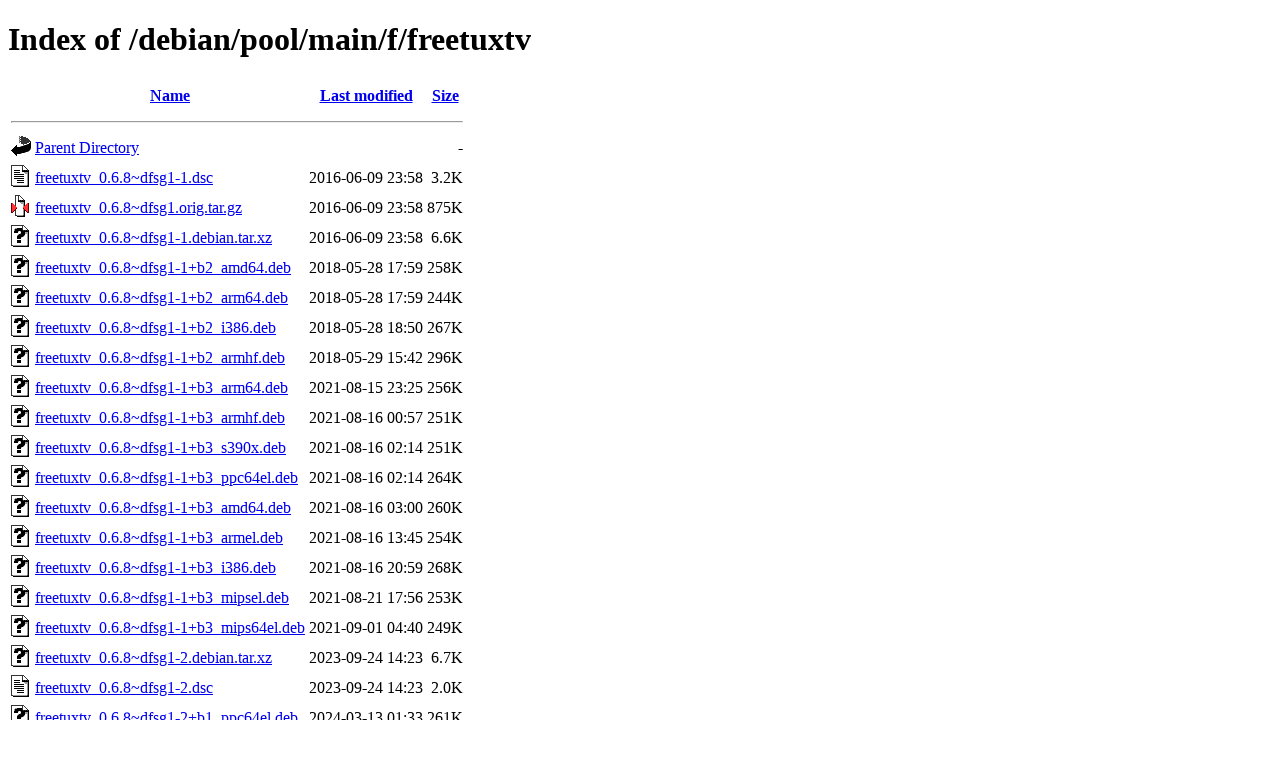

--- FILE ---
content_type: text/html;charset=UTF-8
request_url: http://ftp.debian.org/debian/pool/main/f/freetuxtv/?C=M;O=A
body_size: 1032
content:
<!DOCTYPE HTML PUBLIC "-//W3C//DTD HTML 4.01//EN" "http://www.w3.org/TR/html4/strict.dtd">
<html>
 <head>
  <title>Index of /debian/pool/main/f/freetuxtv</title>
 </head>
 <body>
<h1>Index of /debian/pool/main/f/freetuxtv</h1>
  <table>
   <tr><th valign="top"><img src="/icons/blank.gif" alt="[ICO]"></th><th><a href="?C=N;O=A">Name</a></th><th><a href="?C=M;O=D">Last modified</a></th><th><a href="?C=S;O=A">Size</a></th></tr>
   <tr><th colspan="4"><hr></th></tr>
<tr><td valign="top"><img src="/icons/back.gif" alt="[PARENTDIR]"></td><td><a href="/debian/pool/main/f/">Parent Directory</a></td><td>&nbsp;</td><td align="right">  - </td></tr>
<tr><td valign="top"><img src="/icons/text.gif" alt="[TXT]"></td><td><a href="freetuxtv_0.6.8~dfsg1-1.dsc">freetuxtv_0.6.8~dfsg1-1.dsc</a></td><td align="right">2016-06-09 23:58  </td><td align="right">3.2K</td></tr>
<tr><td valign="top"><img src="/icons/compressed.gif" alt="[   ]"></td><td><a href="freetuxtv_0.6.8~dfsg1.orig.tar.gz">freetuxtv_0.6.8~dfsg1.orig.tar.gz</a></td><td align="right">2016-06-09 23:58  </td><td align="right">875K</td></tr>
<tr><td valign="top"><img src="/icons/unknown.gif" alt="[   ]"></td><td><a href="freetuxtv_0.6.8~dfsg1-1.debian.tar.xz">freetuxtv_0.6.8~dfsg1-1.debian.tar.xz</a></td><td align="right">2016-06-09 23:58  </td><td align="right">6.6K</td></tr>
<tr><td valign="top"><img src="/icons/unknown.gif" alt="[   ]"></td><td><a href="freetuxtv_0.6.8~dfsg1-1+b2_amd64.deb">freetuxtv_0.6.8~dfsg1-1+b2_amd64.deb</a></td><td align="right">2018-05-28 17:59  </td><td align="right">258K</td></tr>
<tr><td valign="top"><img src="/icons/unknown.gif" alt="[   ]"></td><td><a href="freetuxtv_0.6.8~dfsg1-1+b2_arm64.deb">freetuxtv_0.6.8~dfsg1-1+b2_arm64.deb</a></td><td align="right">2018-05-28 17:59  </td><td align="right">244K</td></tr>
<tr><td valign="top"><img src="/icons/unknown.gif" alt="[   ]"></td><td><a href="freetuxtv_0.6.8~dfsg1-1+b2_i386.deb">freetuxtv_0.6.8~dfsg1-1+b2_i386.deb</a></td><td align="right">2018-05-28 18:50  </td><td align="right">267K</td></tr>
<tr><td valign="top"><img src="/icons/unknown.gif" alt="[   ]"></td><td><a href="freetuxtv_0.6.8~dfsg1-1+b2_armhf.deb">freetuxtv_0.6.8~dfsg1-1+b2_armhf.deb</a></td><td align="right">2018-05-29 15:42  </td><td align="right">296K</td></tr>
<tr><td valign="top"><img src="/icons/unknown.gif" alt="[   ]"></td><td><a href="freetuxtv_0.6.8~dfsg1-1+b3_arm64.deb">freetuxtv_0.6.8~dfsg1-1+b3_arm64.deb</a></td><td align="right">2021-08-15 23:25  </td><td align="right">256K</td></tr>
<tr><td valign="top"><img src="/icons/unknown.gif" alt="[   ]"></td><td><a href="freetuxtv_0.6.8~dfsg1-1+b3_armhf.deb">freetuxtv_0.6.8~dfsg1-1+b3_armhf.deb</a></td><td align="right">2021-08-16 00:57  </td><td align="right">251K</td></tr>
<tr><td valign="top"><img src="/icons/unknown.gif" alt="[   ]"></td><td><a href="freetuxtv_0.6.8~dfsg1-1+b3_s390x.deb">freetuxtv_0.6.8~dfsg1-1+b3_s390x.deb</a></td><td align="right">2021-08-16 02:14  </td><td align="right">251K</td></tr>
<tr><td valign="top"><img src="/icons/unknown.gif" alt="[   ]"></td><td><a href="freetuxtv_0.6.8~dfsg1-1+b3_ppc64el.deb">freetuxtv_0.6.8~dfsg1-1+b3_ppc64el.deb</a></td><td align="right">2021-08-16 02:14  </td><td align="right">264K</td></tr>
<tr><td valign="top"><img src="/icons/unknown.gif" alt="[   ]"></td><td><a href="freetuxtv_0.6.8~dfsg1-1+b3_amd64.deb">freetuxtv_0.6.8~dfsg1-1+b3_amd64.deb</a></td><td align="right">2021-08-16 03:00  </td><td align="right">260K</td></tr>
<tr><td valign="top"><img src="/icons/unknown.gif" alt="[   ]"></td><td><a href="freetuxtv_0.6.8~dfsg1-1+b3_armel.deb">freetuxtv_0.6.8~dfsg1-1+b3_armel.deb</a></td><td align="right">2021-08-16 13:45  </td><td align="right">254K</td></tr>
<tr><td valign="top"><img src="/icons/unknown.gif" alt="[   ]"></td><td><a href="freetuxtv_0.6.8~dfsg1-1+b3_i386.deb">freetuxtv_0.6.8~dfsg1-1+b3_i386.deb</a></td><td align="right">2021-08-16 20:59  </td><td align="right">268K</td></tr>
<tr><td valign="top"><img src="/icons/unknown.gif" alt="[   ]"></td><td><a href="freetuxtv_0.6.8~dfsg1-1+b3_mipsel.deb">freetuxtv_0.6.8~dfsg1-1+b3_mipsel.deb</a></td><td align="right">2021-08-21 17:56  </td><td align="right">253K</td></tr>
<tr><td valign="top"><img src="/icons/unknown.gif" alt="[   ]"></td><td><a href="freetuxtv_0.6.8~dfsg1-1+b3_mips64el.deb">freetuxtv_0.6.8~dfsg1-1+b3_mips64el.deb</a></td><td align="right">2021-09-01 04:40  </td><td align="right">249K</td></tr>
<tr><td valign="top"><img src="/icons/unknown.gif" alt="[   ]"></td><td><a href="freetuxtv_0.6.8~dfsg1-2.debian.tar.xz">freetuxtv_0.6.8~dfsg1-2.debian.tar.xz</a></td><td align="right">2023-09-24 14:23  </td><td align="right">6.7K</td></tr>
<tr><td valign="top"><img src="/icons/text.gif" alt="[TXT]"></td><td><a href="freetuxtv_0.6.8~dfsg1-2.dsc">freetuxtv_0.6.8~dfsg1-2.dsc</a></td><td align="right">2023-09-24 14:23  </td><td align="right">2.0K</td></tr>
<tr><td valign="top"><img src="/icons/unknown.gif" alt="[   ]"></td><td><a href="freetuxtv_0.6.8~dfsg1-2+b1_ppc64el.deb">freetuxtv_0.6.8~dfsg1-2+b1_ppc64el.deb</a></td><td align="right">2024-03-13 01:33  </td><td align="right">261K</td></tr>
<tr><td valign="top"><img src="/icons/unknown.gif" alt="[   ]"></td><td><a href="freetuxtv_0.6.8~dfsg1-2+b1_amd64.deb">freetuxtv_0.6.8~dfsg1-2+b1_amd64.deb</a></td><td align="right">2024-03-13 03:24  </td><td align="right">257K</td></tr>
<tr><td valign="top"><img src="/icons/unknown.gif" alt="[   ]"></td><td><a href="freetuxtv_0.6.8~dfsg1-2+b2_riscv64.deb">freetuxtv_0.6.8~dfsg1-2+b2_riscv64.deb</a></td><td align="right">2024-03-13 03:51  </td><td align="right">287K</td></tr>
<tr><td valign="top"><img src="/icons/unknown.gif" alt="[   ]"></td><td><a href="freetuxtv_0.6.8~dfsg1-2+b1_i386.deb">freetuxtv_0.6.8~dfsg1-2+b1_i386.deb</a></td><td align="right">2024-03-13 03:51  </td><td align="right">265K</td></tr>
<tr><td valign="top"><img src="/icons/unknown.gif" alt="[   ]"></td><td><a href="freetuxtv_0.6.8~dfsg1-2+b1_s390x.deb">freetuxtv_0.6.8~dfsg1-2+b1_s390x.deb</a></td><td align="right">2024-03-14 01:14  </td><td align="right">250K</td></tr>
<tr><td valign="top"><img src="/icons/unknown.gif" alt="[   ]"></td><td><a href="freetuxtv_0.6.8~dfsg1-2+b1_armhf.deb">freetuxtv_0.6.8~dfsg1-2+b1_armhf.deb</a></td><td align="right">2024-03-21 02:03  </td><td align="right">248K</td></tr>
<tr><td valign="top"><img src="/icons/unknown.gif" alt="[   ]"></td><td><a href="freetuxtv_0.6.8~dfsg1-2+b1_armel.deb">freetuxtv_0.6.8~dfsg1-2+b1_armel.deb</a></td><td align="right">2024-03-21 10:48  </td><td align="right">250K</td></tr>
<tr><td valign="top"><img src="/icons/unknown.gif" alt="[   ]"></td><td><a href="freetuxtv_0.6.8~dfsg1-2+b2_arm64.deb">freetuxtv_0.6.8~dfsg1-2+b2_arm64.deb</a></td><td align="right">2024-10-30 00:53  </td><td align="right">254K</td></tr>
<tr><td valign="top"><img src="/icons/unknown.gif" alt="[   ]"></td><td><a href="freetuxtv_0.6.8~dfsg1-2_loong64.deb">freetuxtv_0.6.8~dfsg1-2_loong64.deb</a></td><td align="right">2026-01-09 21:47  </td><td align="right">293K</td></tr>
<tr><td valign="top"><img src="/icons/unknown.gif" alt="[   ]"></td><td><a href="freetuxtv_0.6.8~dfsg1-2+b3_arm64.deb">freetuxtv_0.6.8~dfsg1-2+b3_arm64.deb</a></td><td align="right">2026-01-20 09:48  </td><td align="right">253K</td></tr>
   <tr><th colspan="4"><hr></th></tr>
</table>
<address>Apache Server at ftp.debian.org Port 80</address>
</body></html>
